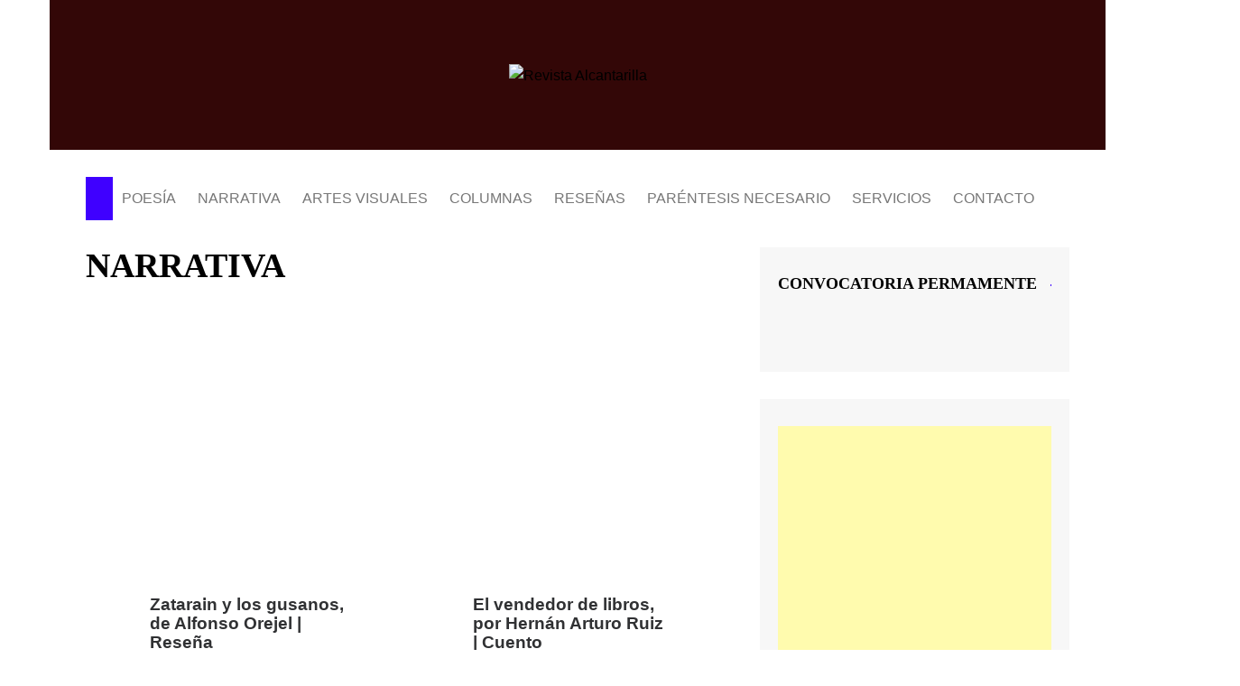

--- FILE ---
content_type: text/html; charset=utf-8
request_url: https://www.google.com/recaptcha/api2/aframe
body_size: 268
content:
<!DOCTYPE HTML><html><head><meta http-equiv="content-type" content="text/html; charset=UTF-8"></head><body><script nonce="1-UDGoWCKtKl0By2CBn1WA">/** Anti-fraud and anti-abuse applications only. See google.com/recaptcha */ try{var clients={'sodar':'https://pagead2.googlesyndication.com/pagead/sodar?'};window.addEventListener("message",function(a){try{if(a.source===window.parent){var b=JSON.parse(a.data);var c=clients[b['id']];if(c){var d=document.createElement('img');d.src=c+b['params']+'&rc='+(localStorage.getItem("rc::a")?sessionStorage.getItem("rc::b"):"");window.document.body.appendChild(d);sessionStorage.setItem("rc::e",parseInt(sessionStorage.getItem("rc::e")||0)+1);localStorage.setItem("rc::h",'1769899448844');}}}catch(b){}});window.parent.postMessage("_grecaptcha_ready", "*");}catch(b){}</script></body></html>

--- FILE ---
content_type: text/css
request_url: https://alcantarillarevista.com/wp-content/uploads/elementor/css/post-20.css?ver=1769780889
body_size: 307
content:
.elementor-widget-eael-post-grid .eael-meta-posted-on{font-family:var( --e-global-typography-text-font-family ), Sans-serif;font-weight:var( --e-global-typography-text-font-weight );}.elementor-widget-eael-post-grid .eael-entry-meta > span{font-family:var( --e-global-typography-text-font-family ), Sans-serif;font-weight:var( --e-global-typography-text-font-weight );}.elementor-widget-eael-post-grid .eael-entry-title, .elementor-widget-eael-post-grid .eael-entry-title a{font-family:var( --e-global-typography-primary-font-family ), Sans-serif;font-weight:var( --e-global-typography-primary-font-weight );}.elementor-widget-eael-post-grid .eael-grid-post-excerpt p{font-family:var( --e-global-typography-text-font-family ), Sans-serif;font-weight:var( --e-global-typography-text-font-weight );}.elementor-widget-eael-post-grid .post-meta-categories li, .elementor-widget-eael-post-grid .post-meta-categories li a{font-family:var( --e-global-typography-text-font-family ), Sans-serif;font-weight:var( --e-global-typography-text-font-weight );}.elementor-20 .elementor-element.elementor-element-270dd0c .eael-entry-thumbnail{height:254px;}.elementor-20 .elementor-element.elementor-element-270dd0c .eael-grid-post-holder{background-color:#FFFFFF;border-style:none;border-radius:0px 0px 0px 0px;}.elementor-20 .elementor-element.elementor-element-270dd0c .eael-grid-post{padding:56px 56px 56px 56px;}.elementor-20 .elementor-element.elementor-element-270dd0c .eael-post-grid .eael-grid-post .eael-entry-media img, .elementor-20 .elementor-element.elementor-element-270dd0c .eael-grid-post .eael-entry-overlay{border-radius:11px 11px 11px 11px;}.elementor-20 .elementor-element.elementor-element-270dd0c .eael-grid-post .eael-entry-footer{justify-content:center;}.elementor-20 .elementor-element.elementor-element-270dd0c .eael-grid-post .eael-entry-header-after{justify-content:center;align-items:center;}.elementor-20 .elementor-element.elementor-element-270dd0c .eael-entry-footer{margin:0px 0px 0px 0px;}.elementor-20 .elementor-element.elementor-element-270dd0c .eael-entry-header-after{margin:0px 0px 0px 0px;}.elementor-20 .elementor-element.elementor-element-270dd0c .eael-entry-title a{color:#303133;}.elementor-20 .elementor-element.elementor-element-270dd0c .eael-entry-title:hover, .elementor-20 .elementor-element.elementor-element-270dd0c .eael-entry-title a:hover{color:#23527c;}.elementor-20 .elementor-element.elementor-element-270dd0c .eael-entry-title{text-align:left;margin:-11px 0px 0px 0px;}.elementor-20 .elementor-element.elementor-element-270dd0c .eael-grid-post-excerpt p{text-align:center;margin:10px 0px 0px 0px;}.elementor-20 .elementor-element.elementor-element-270dd0c .eael-grid-post-holder .eael-entry-wrapper{height:105px;}.elementor-20 .elementor-element.elementor-element-270dd0c .eael-grid-post .eael-entry-overlay{background-color:#F983B0BF;}.elementor-20 .elementor-element.elementor-element-270dd0c .eael-grid-post .eael-entry-overlay > i{color:#ffffff;font-size:62px;}.elementor-20 .elementor-element.elementor-element-270dd0c .eael-grid-post .eael-entry-overlay > img{height:62px;width:62px;}.elementor-20 .elementor-element.elementor-element-270dd0c .eael-post-elements-readmore-btn{text-align:center;color:#000BEC;border-radius:0px 0px 0px 0px;padding:0px 0px 0px 0px;margin:5px 0px 0px 0px;}.elementor-20 .elementor-element.elementor-element-270dd0c .eael-post-elements-readmore-btn:hover{color:#EB3434;}.elementor-20 .elementor-element.elementor-element-270dd0c .eael-load-more-button{margin:50px 0px 0px 0px;color:#fff;background:#29d8d8;}.elementor-20 .elementor-element.elementor-element-270dd0c .eael-load-more-button:hover{color:#fff;background:#230368;box-shadow:0px 0px 10px 0px rgba(0,0,0,0.5);}.elementor-20 .elementor-element.elementor-element-270dd0c .eael-load-more-button-wrap{justify-content:center;}